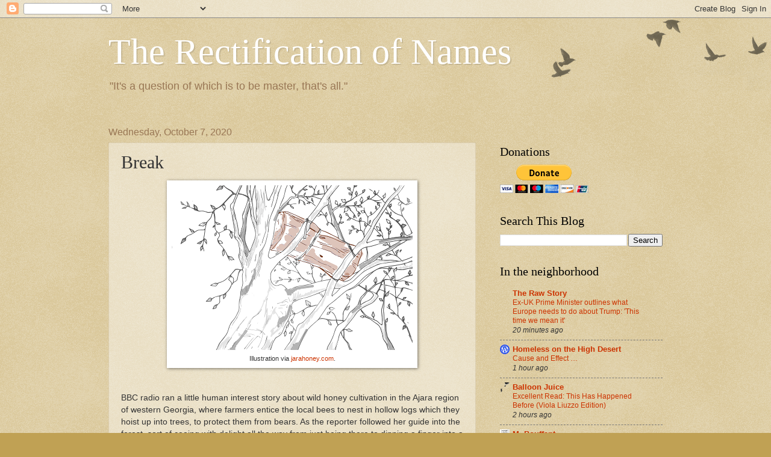

--- FILE ---
content_type: text/html; charset=UTF-8
request_url: https://yastreblyansky.blogspot.com/b/stats?style=BLACK_TRANSPARENT&timeRange=ALL_TIME&token=APq4FmBqVVSmE_rfglgegK9vAqHptFGBVaHjceDJ2RgKkpgBEMIP_wcxpNALGD7iqtBxkGVFgj71_vD3Yu17BXh1jv6kAjwygA
body_size: -13
content:
{"total":8366095,"sparklineOptions":{"backgroundColor":{"fillOpacity":0.1,"fill":"#000000"},"series":[{"areaOpacity":0.3,"color":"#202020"}]},"sparklineData":[[0,20],[1,14],[2,18],[3,15],[4,20],[5,14],[6,19],[7,17],[8,19],[9,24],[10,13],[11,23],[12,24],[13,19],[14,19],[15,32],[16,37],[17,33],[18,100],[19,91],[20,46],[21,24],[22,33],[23,22],[24,31],[25,36],[26,49],[27,61],[28,32],[29,12]],"nextTickMs":19148}